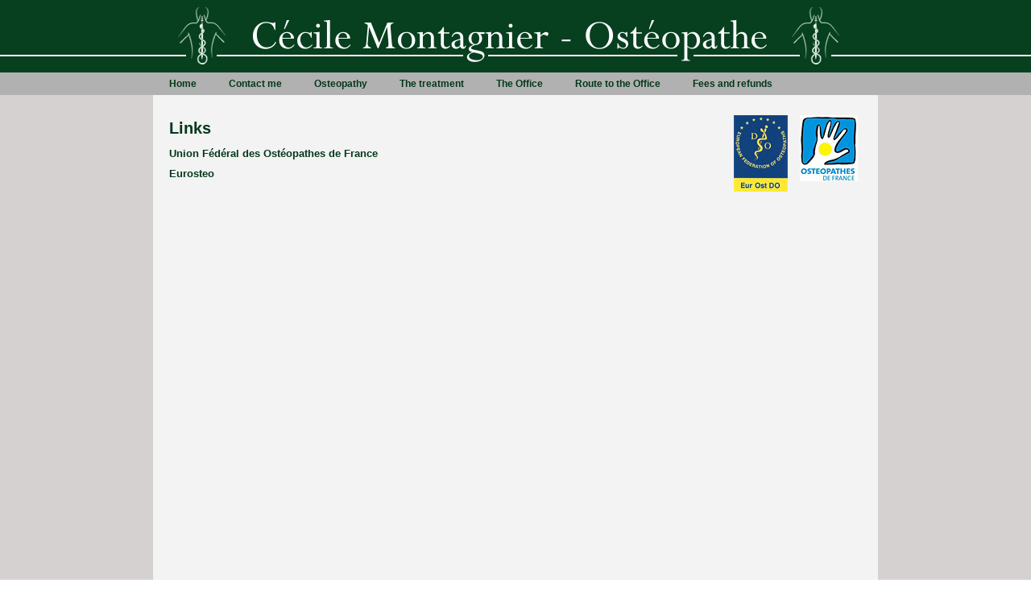

--- FILE ---
content_type: text/html; charset=UTF-8
request_url: http://montagnier-osteopathe.fr/en/links.php
body_size: 1659
content:
<!DOCTYPE HTML PUBLIC "-//W3C//DTD HTML 4.01 Strict//EN">
<html>
<head>
<link rel="shortcut icon" href="favicon.ico">
<meta http-equiv="content-type" content="text/html; charset=iso-8859-1"> <!-- Zeichensatz -->

<link rel=stylesheet type="text/css" href="../format2.css">
<meta name="date" content="2013-08-22">   <!-- erstellungsdatum  -->
<meta name="author" content="Cécile Montagnier | Ostéopathe |  1 rue Falguière, 75015 Paris"> 
<meta name="keywords" lang="de" content="Cécile Montagnier, Ostéopathe">
<meta name="description" content="Cécile Montagnier | Ostéopathe |  1 rue Falguière, 75015 Paris ">
<meta name="revisit-after" content="15"/>

<title>Cécile Montagnier | Ostéopathe / Links</title>  <!-- titel im browser -->

<script src="../jquery_tho.js" type="text/javascript"></script>
<script src="../jquery-ui-1.8.21.custom.min.js" type="text/javascript"></script>

<script type="text/javascript">
$(document).ready(function() {

  
  
  
});

function kont () {
$('#foto').toggle('slow');
$('#info').toggle('slow');
};
</script>

</head> <!-- kopfende -->


<body style="margin:0px;">

<div id="kopf">
<div style="width:900px; height:90px; padding:0px; margin-left:auto; margin-right:auto; background-color:#06401E;">
<a href="../index.php" style="padding:0px; background-color:transparent;"><img src="../grafik/start.jpg" width="900" height="83" style="border:0px;" /></a>
</div>
</div>


<div id="menu">

<div style="width:900px; padding:0px; padding-left:0px; margin-left:auto; margin-right:auto; background-color:transparent;">
<a class="menu" href="start.php">Home</a><a class="menu" href="javascript:kont()">Contact me</a><a class="menu" href="osteo.php">Osteopathy</a><a class="menu" href="traitem.php">The treatment</a><a class="menu" href="cabinet.php">The Office</a><a class="menu" href="acces.php">Route to the Office </a><a class="menu" href="honor.php">Fees and refunds</a>
</div>

</div>


<div id="text">

<div style="width:860px; height:600px; padding:20px; padding-bottom:45px; margin-left:auto; margin-right:auto; background-color:#f3f3f3;">

<div id="info">

<h2 style="margin-top:0px;">
Address
</h2>

<p class="klein">
1 rue Falguière
</p>
<p class="klein">
75015 Paris
</p>

<h2>
Email
</h2>
<p class="klein">
<a href="mailto:montagnier.cecile@gmail.com">montagnier.cecile@gmail.com</a>
</p>

<h2>
Appointment
</h2>

<p class="klein">
<b>telephone:</b>
</p>
<p class="klein">
01 40 56 03 42 
</p>


<p>
<b>mobile phone:</b>
</p>
<p class="klein">
06 52 21 93 39
</p>


<h2>
Office Hours 
</h2>

<table width="100%" cellspacing="0" cellpadding="0">
<tr>
<td width="51%">
<p class="klein">
Monday - Friday
</p>
</td>
<td width="2%">
</td>
<td width="47%">
<p class="klein">
9:00 am – 7:30 pm
</p>
</td>
</tr>



<tr>
<td width="51%">
<p class="klein">
Saturdays 
</p>
</td>
<td width="2%">
</td>
<td width="47%">
<p class="klein">
9:00 am – 1:00 pm 
</p>
</td>
</tr>
</table>
  
<p>
<a href="javascript:kont()">Close </a>
</p>


</div>

<div id="foto" style="width:328px; padding:0px; float:right; margin-top:5px; margin-right:-20px;">
<a style="padding:0px; margin:0px;" href="https://www.osteofrance.com/" target="_blank"><img src="../grafik/ufof.jpg" style="width:72px; height:82px; border:0px; float:right; margin-right:25px;" title="Union Fédéral des Ostéopathes de France" alt="Union Fédéral des Ostéopathes de France"/></a>
&nbsp; &nbsp;
<a style="padding:0px; margin:0px;" href="https://www.efo.eu/portal/" target="_blank"><img src="../grafik/euost.jpg" style="width:67px; height:95px; border:0px; float:right; margin-right:15px;" title="european federation of osteopaths" alt="european federation of osteopaths"/></a>
</div>


<div id="te" style="width:575px;">
<h1>
Links
</h1>


<p>
<a style="padding:0px; margin:0px;" href="http://www.osteofrance.com/" target="_blank">Union Fédéral des Ostéopathes de France</a>
</p>

<p>
<a style="padding:0px; margin:0px;" href="http://www.eurosteo.com/" target="_blank">Eurosteo</a>
</p>



</div>

<p class="clear"></p>

</div>
</div>

<div style="width:100%; height:28px; padding:0px; margin:0px; background-color:#b1b1b1; border-bottom:0px solid #661D06;">

<div id="bott">
<a href="impr.php" class="menu" style="float:right;">Imprint</a><a href="links.php" class="menu" style="float:right;">links</a><a href="sitemap.php" class="menu" style="float:right;">Sitemap</a>
<a href="../fra/links.php" style="background-color:transparent;"><img src="../grafik/fra_kl.jpg" width="19" height="12" title="francais" style="margin-left:20px; margin-top:8px; border:0px;"/></a> <a href="../de/links.php" style="background-color:transparent;"><img src="../grafik/ger_kl.jpg" width="19" height="12" title="Seite auf deutsch" style="margin-left:5px; margin-top:8px; border:0px;"/></a> <a href="../en/links.php" style="background-color:transparent;"><img src="../grafik/en_kl.jpg" width="19" height="12" title="See this page in english" style="margin-left:5px; margin-top:8px; border:0px;"/></a>


</div>

</div>
</body>
</html>


--- FILE ---
content_type: text/css
request_url: http://montagnier-osteopathe.fr/format2.css
body_size: 834
content:
/* DATEI: format.css */

body { margin:0px; padding:0px;}
div,h1,h2,h3,h4,td,tr,th,p,hr { font-size:13px; font-family:arial, sans-serif; color:#222222; line-height:15px; vertical-align:top; }


div#bott {
width:900px; 
padding:0px; 
padding-left:0px; 
margin-left:auto; 
margin-right:auto; 
background-color:transparent;
}

div#kopf {
width:100%; 
height:90px; 
padding:0px; 
margin:0px; 
background-image:url(grafik/backst.jpg); 
background-repeat:repeat; 
border:0px; 
background-color:#04381A;
}

div#menu {
width:100%; 
height:28px; 
padding:0px; 
margin:0px; 
background-color:#b1b1b1;
border-bottom:0px solid #C9B15D;
}

div#text {
width:100%; 
padding:0px; 
margin:0px; 
background-color:#D6D1D1;
}

div#info{
width:240px; 
padding:0px; 
padding-left:0px; 
float:right; 
margin-top:10px; 
text-align:right; 
display:none; 
border-left:1px solid #04381A;
}

		
ul {
padding:0px; 
margin:0px; 
padding-left:16px; 
margin-top:10px;
}

li{
padding-bottom:6px;
}



p { margin:0px; margin-top:10px;}
p.klein { margin-top:2px; }
p.ganzklein { margin-top:3px; text-align:left; }
p.gros { margin-top:14px; text-align:left; }
p.stand { margin-top:20px; margin-bottom:0px; font-size:9px; line-height:11px; text-align:left;}	
p.clear { clear:both; line-height:0px; margin:0px; padding:0px; text-align:left;}



h1 {  font-size:20px; line-height:22px; margin:0px; margin-top:10px; font-weight:bold; color:#04381A; border:0px; padding:0px; padding-bottom:3px;}

h2 {  font-size:14px; line-height:14px; padding:0px; margin:0px; margin-top:22px; font-weight:bold; color:#04381A; border:0px; padding-bottom:3px;}	
	
a:link, a:visited, a:active { text-decoration:none; 
color:#04381A; 
padding-left:2px; 
padding-right:2px;
font-weight:bold;
}

a:hover { text-decoration:none;
								color:#04381A;
								background-color:#D6D1D1;
								padding-left:2px; 
								padding-right:2px;
							}
						

a.img:hover { background-color:transparent; }



a.menu{ display:inline-block;
width:justify;
text-decoration:none;
text-align:left;
font-weight:bold;
			color:#04381A;
			padding-top:7px;
			padding-bottom:8px;
			padding-left:20px;
			padding-right:20px;
			background-color:#b1b1b1;
			margin-bottom:0px;
			margin-top:0px;
			border:0px;
			border-top:1px solid #b1b1b1;
			font-size:12px; 
			line-height:12px;
			font-family:arial, sans-serif;
			}
			
div#bott a.menu{
			padding-left:15px;
			padding-right:15px;
			padding-top:7px;
			font-size:10px; 
			line-height:12px;
			font-family:arial, sans-serif;
			}			

a:link.menu, a:active.menu , a:visited.menu  { color:#04381A;
			background-color:#b1b1b1;
				}			
a:hover.menu { color:#ffffff;
			background-color:#04381A;
			border-top:1px solid white;
				}
